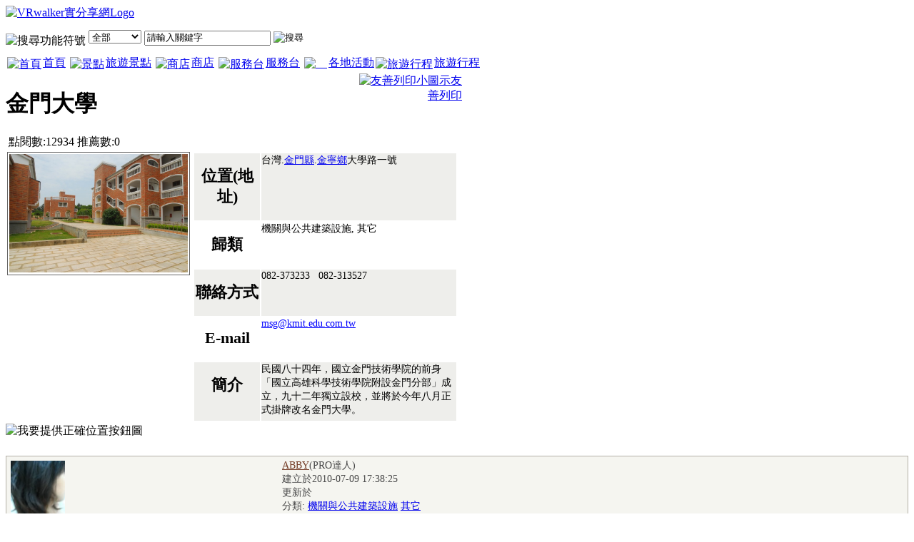

--- FILE ---
content_type: text/html
request_url: https://www.vrwalker.net/tw/scenery_view.php?tbname=scenerys&serno=720
body_size: 50491
content:
<!DOCTYPE html PUBLIC "-//W3C//DTD XHTML 1.0 Transitional//EN" "http://www.w3.org/TR/xhtml1/DTD/xhtml1-transitional.dtd">
<html xmlns="http://www.w3.org/1999/xhtml" lang="zh-TW" xml:lang="zh-TW" xmlns:og="http://opengraphprotocol.org/schema/"  xmlns:fb="http://ogp.me/ns/fb#" xmlns:dc="http://purl.org/dc/elements/1.1/" >
<head>
<meta http-equiv="Content-Type" content="text/html; charset=utf-8"/>
<meta http-equiv="Content-Language" content="zh-tw"/>
<title>金門大學-金門縣金寧鄉-旅遊景點-(VR 實景旅遊網) </title>
<meta name="Title" content="金門大學-金門縣金寧鄉-旅遊景點-(VR 實景旅遊網) " />
<link rel="image_src" type="image/jpeg" href="https://www.vrwalker.net/public/sceneryfiles/720/720_7075_1278668393_main.jpg" />
<meta name="copyright" content="VR實景旅遊網" />
<script type="text/javascript" src="https://apis.google.com/js/plusone.js">
  {lang: 'zh-TW'}
</script>
<meta name="description" content="民國八十四年，國立金門技術學院的前身「國立高雄科學技術學院附設金門分部」成立，九十二年獨立設校，並將於今年八月正式掛牌改名金門大學。
" />
<meta property="og:description" content="民國八十四年，國立金門技術學院的前身「國立高雄科學技術學院附設金門分部」成立，九十二年獨立設校，並將於今年八月正式掛牌改名金門大學。
" />
<meta name="DC.Description" content="民國八十四年，國立金門技術學院的前身「國立高雄科學技術學院附設金門分部」成立，九十二年獨立設校，並將於今年八月正式掛牌改名金門大學。
" />
<meta name="keywords" content="國立金門技術學院、金技、金門大學, " />
<meta property="og:title" content="金門大學-金門縣金寧鄉-旅遊景點-(VR 實景旅遊網) " />



<meta property="og:url" content="http://www.vrwalker.net/tw/scenery_view.php?tbname=scenerys&serno=720" />



<meta property="og:image" content="https://www.vrwalker.net/public/sceneryfiles/720/720_7075_1278668393_main.jpg" />











<meta name="DC.Type" content="text/html" />



<meta name="DC.Format" content="text" />



<meta name="DC.Title" content="金門大學-金門縣金寧鄉-旅遊景點-(VR 實景旅遊網) " />



<meta name="DC.Subject" content="金門大學-金門縣金寧鄉-旅遊景點-(VR 實景旅遊網) " />



<meta name="DC.Source" content="VR 實景旅遊網" />



<meta name="DC.Publisher" content="VR 實景旅遊網" />



<meta name="DC.Rights" content="VR 實景旅遊網" />



<meta name="DC.Creator" content="VR 實景旅遊網" />



<meta name="DC.Contributor" content="VR 實景旅遊網" />







<meta property="fb:app_id" content="175035605887288" />



<meta property="fb:admins" content="100000621608990" />



<link type="text/css" href="/themes/tw/base.css" rel="stylesheet" media="all" />



<link type="text/css" href="/themes/tw/site.css" rel="stylesheet" media="all" />



<link type="text/css" href="/themes/tw/scenery.css" rel="stylesheet" media="all" />




<script type="text/javascript" src="https://www.vrwalker.net/yui/build/yahoo/yahoo-min.js"></script>

<script type="text/javascript" src="https://www.vrwalker.net/yui/build/event/event-min.js"></script>

<script type="text/javascript" src="https://www.vrwalker.net/yui/build/connection/connection-min.js"></script>

<meta name="google-translate-customization" content="f6c572a95f7f2611-cda53e4ee2f64666-g79215e324cffb260-14"></meta>
        








<script type="text/javascript" src="/sysfiles/highslide/highslide-with-gallery.js"></script>
<link rel="stylesheet" type="text/css" href="/sysfiles/highslide/highslide.css" />
<script type="text/javascript"> 
	hs.graphicsDir = '/sysfiles/highslide/graphics/';
	hs.wrapperClassName = 'wide-border';
</script>







<script type="text/javascript" src="/sysfiles/highslide/highslide-with-html.js"></script>



<script type="text/javascript" src="http://ajax.googleapis.com/ajax/libs/swfobject/2.1/swfobject.js"></script>



<script type="text/javascript">



hs.graphicsDir = '/sysfiles/highslide/graphics/';



hs.wrapperClassName = 'draggable-header no-footer';



hs.allowSizeReduction = false;



hs.preserveContent = false;



</script>



</head>



<body class="yui-skin-sam">



<!--頁面主要區塊,寬and置中 Begin-->



<div id="ContentMain" itemscope itemtype="http://www.schema.org/TouristAttraction">







<meta itemprop="url" content="http://www.vrwalker.net/tw/scenery_view.php?tbname=scenerys&serno=720" />







  <!-- Google分析 Begin-->

<script type="text/javascript">



  var _gaq = _gaq || [];

  _gaq.push(['_setAccount', 'UA-8416851-1']);

  _gaq.push(['_trackPageview']);



  (function() {

    var ga = document.createElement('script'); ga.type = 'text/javascript'; ga.async = true;

    ga.src = ('https:' == document.location.protocol ? 'https://ssl' : 'http://www') + '.google-analytics.com/ga.js';

    var s = document.getElementsByTagName('script')[0]; s.parentNode.insertBefore(ga, s);

  })();



</script>

<!-- Google分析 End-->

<!--頁面header Begin-->



 <!--
 <div style="position:absolute;top:25px; "><a target="_blank" href="http://www.wumilehappyrun.vrworld.com.tw/2016/"><img src="http://www.vrwalker.net/tw/images/2016run.jpg" width="970" border="0" usemap="#Map" /></a>
 </div>
-->

<div id="PageHeader" >

 


  <div id="top_logo" style="position:absolute; top:0px;position:relative; z-index:1;"><a href="/tw/"><img src="/themes/tw/images/logo_top.png" alt="VRwalker實分享網Logo" border="0" height="40"/></a></div>

  <div id="toprightmenu" style="position:relative; z-index:1;">

        <div>

        <div id="google_translate_element"></div><script type="text/javascript">

function googleTranslateElementInit() {

  new google.translate.TranslateElement({pageLanguage: 'zh-TW', layout: google.translate.TranslateElement.InlineLayout.SIMPLE, multilanguagePage: true}, 'google_translate_element');

}

</script><script type="text/javascript" src="//translate.google.com/translate_a/element.js?cb=googleTranslateElementInit"></script>

        

       

        

         

      </div>

<div style="margin: 10px 0px 0px 0px;position:relative; z-index:1;">
      	<form id="fmsearch" name="fmsearch" method="post" action="/tw/search_list.php" onsubmit="sendsearchForm(this);return(false);">

			<img src="/themes/tw/images/top_search_logo.gif" alt="搜尋功能符號" width="29" height="24" align="middle" />

			<select name="mtb" id="mtb">

			  <option value="all">全部</option>

			  <option value="vrs">旅遊行程</option>

			  <option value="scenerys">景點</option>

			  <option value="stores">商店</option>

		  </select>

			<input name="mkeyword" type="text" id="mkeyword" value="請輸入關鍵字" size="20" onfocus="setKeySeach(this);" />

   	      <input type="image" src="/themes/tw/images/top_search_btn.gif" name="search" id="search" title="搜尋" style="margin-top: 5px;" />

   	    <!--  <a href="/tw/share.php"><img src="/themes/tw/images/top_search_share.gif" alt="我要分享" width="87" height="21" border="0" style="margin: 0px 0px 0px 20px;" /></a>-->

      	</form>      

      </div>

  </div>

<div id="PageTopMenu" style="position:relative; z-index:100; margin-top:10px;">

<a href="/tw/" title="首頁" class="topmenu_link_hd fl_l"><img src="/themes/tw/images/topmenu_link_logo_01.png" alt="首頁" hspace="2" vspace="2" border="0" align="top" />首頁</a>

<a href="/tw/scenery_map99.php?tbname=scenerys" title="景點" class="topmenu_link_g fl_l " style="background:url(/themes/tw/images/topmenu_link_g_on.png) top left no-repeat;"><img src="/themes/tw/images/topmenu_link_logo_03.png" alt="景點" hspace="2" vspace="2" border="0" align="top" />旅遊景點</a>

<a href="/tw/scenery_map99.php?tbname=stores" title="商店" class="topmenu_link_g fl_l"  ><img src="/themes/tw/images/topmenu_link_logo_04.png" alt="商店" hspace="2" vspace="2" border="0" align="top" />商店</a>

<a href="/tw/service.php?lmenuid=7&amp;tt=01" title="服務台" class="topmenu_link_g fl_l"><img src="/themes/tw/images/topmenu_link_logo_05.png" alt="服務台" hspace="2" vspace="2" border="0" align="top" />服務台</a>

<a href="/tw/acts_more.php" title="　" class="topmenu_link_g fl_l" target="_self"><img src="/themes/tw/images/topmenu_link_logo_02.png" alt="　" hspace="2" vspace="2" border="0" align="top" />各地活動</a><a href="/tw/scenery_map99.php?tbname=vrs" title="旅遊行程" class="topmenu_link_ft fl_l"  ><img src="/themes/tw/images/topmenu_link_logo_06.png" alt="旅遊行程" hspace="2" vspace="2" border="0" align="top" />旅遊行程</a></div>

</div>

<!--頁面header End-->


  	<div class="pagebody">
    <!--頁面左上方區塊 Begin-->
    <div class="pageleft">        
	      			<div>
		<table width="639" border="0" cellpadding="0" cellspacing="0">
		<tr>
			<td width="75%" align="left" valign="bottom" ><h1><span class="sce_tit" property="dc:title" itemprop="name">金門大學</span></h1><span class="sce_tit_txt">&nbsp;點閱數:12934&nbsp;推薦數:0</span></td>
			<td width="25%" align="right" valign="top" class="sce_tit_txt"><a href="javascript:window.print();"><img src="/themes/tw/images/ico_print.png" border="0" alt="友善列印小圖示" />友善列印</a>
			</td>
		</tr>
		</table>
	</div>  
	<div style="width:635px;">
		<table width="100%" border="0" cellpadding="2" cellspacing="0">
		<tr>
			<td width="254" align="left" valign="top" >
			<table width="100%" border="0" cellspacing="0" cellpadding="0" style="border: #666 1px solid; background:#fff;">
			<tr>
				<th scope="col">
                <img itemprop="image" src="http://www.vrwalker.net/public/sceneryfiles/720/720_7075_1278668393.jpg" alt="金門大學主照片" width="250" hspace="2" vspace="2" border="0" align="top" onerror="err_image(this, 'images/nopicture.gif');" /></th>
			</tr>
			</table>
		</td>
                		<td width="381" align="left" valign="top">
						<table width="100%" border="0" cellspacing="2" cellpadding="0" style="font-size: .9em;">
							<tr bgcolor="#eeeeeb">
				<td width="92" height="20" align="center" valign="middle" class="righthot"><h2>位置(地址)</h2></td>
				<td width="273" height="20" align="left" valign="top" itemprop="address">
			
				台灣.<a href="scenery_map99.php?tbname=scenerys&amp;msc_search=&amp;mcountryid=1&amp;mcityid=24&amp;mdtownid=&amp;mpmlist=" title="金門縣">金門縣</a>.<a href="scenery_map99.php?tbname=scenerys&amp;msc_search=&amp;mcountryid=1&amp;mcityid=24&amp;mdtownid=892&amp;mpmlist=" title="金寧鄉">金寧鄉</a>大學路一號</td>
	
            </tr>			<tr bgcolor="#FFFFFF">
				<td width="92" height="20" align="center" valign="middle" class="righthot"><h2>歸類</h2></td>
				<td height="20" align="left" valign="top">機關與公共建築設施, 其它</td>
			</tr>
											<tr bgcolor="#eeeeeb">
				<td width="92" height="20" align="center" valign="middle" class="righthot"><h2>聯絡方式</h2></td>
				<td height="20" align="left" valign="top"><span itemprop="telephone">082-373233</span>&nbsp;&nbsp; 082-313527</td>
			</tr>								<tr bgcolor="#FFFFFF">
				<td width="92" height="20" align="center" valign="middle" class="righthot"><h2>E-mail</h2></td>
				<td height="20" align="left" valign="top"><a href='mailto:msg@kmit.edu.com.tw' target='_blank' title='寄信給金門大學.'><font color="#0000FF">msg@kmit.edu.com.tw</font></a></td>
			</tr>								<tr bgcolor="#eeeeeb">
				<td width="92" align="center" valign="middle" class="righthot"><h2>簡介</h2><br /></td>
				<td align="left" valign="top">民國八十四年，國立金門技術學院的前身「國立高雄科學技術學院附設金門分部」成立，九十二年獨立設校，並將於今年八月正式掛牌改名金門大學。
</td>
			</tr>			</table>          
		</td>
		</tr>
		</table>
	</div>
	<img src="../themes/tw/images/btn_recom.png" alt="我要提供正確位置按鈕圖" width="201" height="29" border="0" onclick="MM_openBrWindow('chk_address.php?subject=%E9%87%91%E9%96%80%E5%A4%A7%E5%AD%B8&amp;urlstr=%2Ftw%2Fscenery_view.php%3Ftbname%3Dscenerys%26serno%3D720&amp;tbname=scenerys&amp;serno=720','','width=520,height=600')"/>        		</div>
	<!--頁面左上方區塊 End-->
	<!--頁面右上方區塊 Begin-->
	<div class="pageright">
		<table width="100%" border="0" cellspacing="0" cellpadding="0">
		<tr>
			<td height="24" align="right" scope="col">          </td>
		</tr>
		</table>
		<!--作者資料-->
			<div style="border: #b4b0a7 1px solid;background: #f5f5f0;height:auto; font-size: .9em; color:#494949;">
	<table width="100%" border="0" cellpadding="3" cellspacing="0">
		<tr>
			<td width="86" height="70" align="left" valign="top"> <a href="mem_index.php?p=1715"><img src="../public/members/1715_s.jpg" alt="ABBY照片" name="img1" width="76" hspace="3" vspace="3" border="0" align="top" id="img1" /> </a></td>
			<td width="205" align="left" valign="top"><a href="mem_index.php?p=1715"><font color="#733b25"  property="dc:contributor">ABBY</font></a><span class="mem_nickname">(PRO達人</span>)<br />
            建立於2010-07-09 17:38:25<br />
			更新於<br />
            
            
            分類:
            
            <a href='scenery_map99.php?tbname=scenerys&amp;msc_search=&amp;mcountryid=&amp;mcityid=&amp;mdtownid=&amp;mpmlist=23' title='機關與公共建築設施'>機關與公共建築設施</a> <a href='scenery_map99.php?tbname=scenerys&amp;msc_search=&amp;mcountryid=&amp;mcityid=&amp;mdtownid=&amp;mpmlist=24' title='其它'>其它</a> <br/>
        
            
            
            
            
            
			                    <br /></td>
		</tr>
		<tr>
			<td colspan="2">
			<div>標籤:國立金門技術學院、金技、金門大學			</div>
			<div><b><font color="#0066CC">分享本頁連結(點選下面方框後複製連結Url)</font></b><br />
            網址: <input name="myurl" type="text" id="myurl" value="https://www.vrwalker.net/tw/scenery_view.php?tbname=scenerys&amp;serno=720" style="width: 250px" onfocus="this.select();" onclick="this.select();" /></div>
			<div><b><font color="#0066CC">崁入本頁到您的部落格、網頁或論壇<br />(點選下面方框後按滑鼠右鍵複製html碼)</font></b><br />
            嵌入: <input name="myurlin" type="text" id="myurlin" value="&lt;iframe width=&quot;640&quot; height=&quot;800&quot; allowtransparency=&quot;true&quot; frameborder=&quot;0&quot; scrolling=&quot;auto&quot; src=&quot;https://www.vrwalker.net/tw/print.php?tbname=scenerys&amp;serno=720&quot;&gt;&lt;/iframe&gt;" style="width:250px;" onclick="this.select();" /></div>
				                <br/>
			    <div id="push"> 

<g:plusone size="tall"></g:plusone>　

<script type="text/javascript">
  window.___gcfg = {lang: 'zh-TW'};
  (function() {
    var po = document.createElement('script'); po.type = 'text/javascript'; po.async = true;
    po.src = 'https://apis.google.com/js/plusone.js';
    var s = document.getElementsByTagName('script')[0]; s.parentNode.insertBefore(po, s);
  })();
</script>
<script type="text/javascript">
document.write('<fb:like layout="box_count" show_faces="false" width="30" height="35px"></fb:like>')
</script>
    <a href="javascript: void(window.open('http://www.plurk.com/?qualifier=shares&amp;status=' .concat(encodeURIComponent(location.href)) .concat(' ') .concat('&#40;') .concat(encodeURIComponent(document.title)) .concat('&#41;')));"><img  src="../../tw/images/plurkicon.png" height="21" alt="[推到Plurk噗浪]" title="[推到Plurk噗浪]" border="0"/></a> 
             <script type="text/javascript" src="http://connect.facebook.net/zh_TW/all.js#xfbml=1"></script>
  <br/>
          <img src="images/share_01.png" alt="點上面下+1讚分享" />
   <br/>   <br/>
    </div> 
     
		  </td>
			</tr>
					</table>
	</div>
      <!--end 作者資料-->
    </div>
    <!--頁面右上方區塊 End-->
    </div>


  


	<!--頁面左下方區塊 Begin-->



	<div id="PageBody">



		


		<div id="PageLeft">



			<table width="100%" border="0" cellpadding="3" cellspacing="2" style="border: #b4b0a7 1px solid;background: #f5f5f0; margin-top: 7px;">
  <tr>
    <td width="100%" valign="top">
	          <div style="width:200px; margin:2px 0px 2px 0px; float:right;">
        <!-- 圖片列表 Begin-->
          <table width="100%" border="0" cellpadding="2" cellspacing="2">
                <tr>
                  <td align="right" valign="top" class="style4"></td>
            </tr>
          </table>
                    <div class="ThumbBox" align="center">
          <a href="http://www.vrwalker.net/public/sceneryfiles/720/720_7078_1278668438.jpg" target="_blank" onclick="return hs.expand(this)" onkeypress="return hs.expand(this)" title="金門大學-金門大學照片"><img src="http://www.vrwalker.net/public/sceneryfiles/720/720_7078_1278668438_s.jpg" alt="金門大學-金門大學照片" border="0" class="vLimitImgHeight" onerror="err_image(this, 'images/nopicture_small.gif');" /></a>
              金門大學照片</div>
                    <div class="ThumbBox" align="center">
          <a href="http://www.vrwalker.net/public/sceneryfiles/720/720_7077_1278668433.jpg" target="_blank" onclick="return hs.expand(this)" onkeypress="return hs.expand(this)" title="金門大學-金門大學照片"><img src="http://www.vrwalker.net/public/sceneryfiles/720/720_7077_1278668433_s.jpg" alt="金門大學-金門大學照片" border="0" class="vLimitImgHeight" onerror="err_image(this, 'images/nopicture_small.gif');" /></a>
              金門大學照片</div>
                    <div class="ThumbBox" align="center">
          <a href="http://www.vrwalker.net/public/sceneryfiles/720/720_7076_1278668427.jpg" target="_blank" onclick="return hs.expand(this)" onkeypress="return hs.expand(this)" title="金門大學-金門大學照片"><img src="http://www.vrwalker.net/public/sceneryfiles/720/720_7076_1278668427_s.jpg" alt="金門大學-金門大學照片" border="0" class="vLimitImgHeight" onerror="err_image(this, 'images/nopicture_small.gif');" /></a>
              金門大學照片</div>
                    <div class="ThumbBox" align="center">
          <a href="http://www.vrwalker.net/public/sceneryfiles/720/720_7075_1278668393.jpg" target="_blank" onclick="return hs.expand(this)" onkeypress="return hs.expand(this)" title="金門大學-金門大學照片"><img src="http://www.vrwalker.net/public/sceneryfiles/720/720_7075_1278668393_s.jpg" alt="金門大學-金門大學照片" border="0" class="vLimitImgHeight" onerror="err_image(this, 'images/nopicture_small.gif');" /></a>
              金門大學照片</div>
                    <div class="ThumbBox" align="center">
          <a href="http://www.vrwalker.net/public/sceneryfiles/720/720_7079_1278668444.jpg" target="_blank" onclick="return hs.expand(this)" onkeypress="return hs.expand(this)" title="金門大學-金門大學照片"><img src="http://www.vrwalker.net/public/sceneryfiles/720/720_7079_1278668444_s.jpg" alt="金門大學-金門大學照片" border="0" class="vLimitImgHeight" onerror="err_image(this, 'images/nopicture_small.gif');" /></a>
              金門大學照片</div>
                    <div class="ThumbBox" align="center">
          <a href="http://www.vrwalker.net/public/sceneryfiles/720/720_7080_1278668450.jpg" target="_blank" onclick="return hs.expand(this)" onkeypress="return hs.expand(this)" title="金門大學-金門大學照片"><img src="http://www.vrwalker.net/public/sceneryfiles/720/720_7080_1278668450_s.jpg" alt="金門大學-金門大學照片" border="0" class="vLimitImgHeight" onerror="err_image(this, 'images/nopicture_small.gif');" /></a>
              金門大學照片</div>
                    <div class="ThumbBox" align="center">
          <a href="http://www.vrwalker.net/public/sceneryfiles/720/720_7081_1278668455.jpg" target="_blank" onclick="return hs.expand(this)" onkeypress="return hs.expand(this)" title="金門大學-金門大學照片"><img src="http://www.vrwalker.net/public/sceneryfiles/720/720_7081_1278668455_s.jpg" alt="金門大學-金門大學照片" border="0" class="vLimitImgHeight" onerror="err_image(this, 'images/nopicture_small.gif');" /></a>
              金門大學照片</div>
                    <div class="ThumbBox" align="center">
          <a href="http://www.vrwalker.net/public/sceneryfiles/720/720_7082_1278668459.jpg" target="_blank" onclick="return hs.expand(this)" onkeypress="return hs.expand(this)" title="金門大學-金門大學照片"><img src="http://www.vrwalker.net/public/sceneryfiles/720/720_7082_1278668459_s.jpg" alt="金門大學-金門大學照片" border="0" class="vLimitImgHeight" onerror="err_image(this, 'images/nopicture_small.gif');" /></a>
              金門大學照片</div>
                    <div class="ThumbBox" align="center">
          <a href="http://www.vrwalker.net/public/sceneryfiles/720/720_7083_1278668464.jpg" target="_blank" onclick="return hs.expand(this)" onkeypress="return hs.expand(this)" title="金門大學-金門大學照片"><img src="http://www.vrwalker.net/public/sceneryfiles/720/720_7083_1278668464_s.jpg" alt="金門大學-金門大學照片" border="0" class="vLimitImgHeight" onerror="err_image(this, 'images/nopicture_small.gif');" /></a>
              金門大學照片</div>
                    <div class="ThumbBox" align="center">
          <a href="http://www.vrwalker.net/public/sceneryfiles/720/720_7084_1278668469.jpg" target="_blank" onclick="return hs.expand(this)" onkeypress="return hs.expand(this)" title="金門大學-金門大學照片"><img src="http://www.vrwalker.net/public/sceneryfiles/720/720_7084_1278668469_s.jpg" alt="金門大學-金門大學照片" border="0" class="vLimitImgHeight" onerror="err_image(this, 'images/nopicture_small.gif');" /></a>
              金門大學照片</div>
                  </div>
        <!-- end ImgListArea-->
            <div>
    <div style="font-size:14px; font-weight:800; color:#004080"><img src="../themes/tw/images/ico_dotp.png" width="11" height="11" hspace="3" alt="內容介紹標頭符號" /><h2 style="font-size:14px; margin:0;  display:inline;">內容介紹</h2></div>
        <div id="ScentryContent" style="margin:5px 2px 5px 10px;" itemprop="description" property="dc:description"><p><span><span style="font-size: medium;">國八十四年，國立金門技術學院的前身「國立高雄科學技術學院附設金門分部」成立，九十二年獨立設校，並將於今年八月正式掛牌改名金門大學。<br />金門大學以真知、力行、兼善天下為校訓，打造一座小而美、小而精的學術殿堂，不斷自我要求，期許成長、追求進步。<br />校區四周交通便利、生活機能充足。<br />校舍為閩式建築與綠意盎然的草皮及湖畔、涼亭、小橋等造景，使校園景致古色古香，宛如風景區一般花木扶疏、風景怡人。<br />另外金門大學每年都會舉辦520貢糖節的活動，以在地名產所規劃的一連串趣味活動，並藉以貢糖的形象來表達濃稠的情意。<br /><br /><br /><strong><span style="color: #800000;">｛公共設施｝</span></strong> 網球場、綜合教學大樓、圖書資訊大樓</span></span></p></div>
        <div style="margin:0px 2px 5px 5px;font-size:14px; font-weight:800; color:#3333CC">
          <div align="right">[<a href="/tw/">回首頁</a>]　[<a href="/tw/scenery_map99.php?tbname=scenerys">查看其他景點</a>]　<a href="javascript:window.print();"><img src="/themes/tw/images/ico_print.png" border="0" alt="友善列印小圖示" />友善列印</a></div>
        </div>
              <div style="margin:0px 2px 5px 5px;font-size:14px; font-weight:800; color:#004080"><img src="../themes/tw/images/ico_dotp.png" width="11" height="11" alt="交通資訊標頭符號" />交通資訊</div>
      <div style="margin:5px 2px 5px 5px;">從金城車站搭乘9路公車到金門技術學院</div>
                <table width="100%" border="1" align="left" cellpadding="0" cellspacing="0" style="margin: 3px; border: #7b7979 1px solid; border-collapse:collapse;">
          <tr>
            <td align="center" bgcolor="#7b7979" style="background: #7b7979; color: #fff; font-size: .8em;">緯度:24.45672050 &nbsp;&nbsp;&nbsp; 經度:118.33450610</td>
          </tr>
          <tr>
            <td>              <input id="MapShowInfo_1" name="MapShowInfo_1" type="hidden" value="N" />
              <input id="MapX_1" name="MapX_1" type="hidden" value="24.45672050" />
              <input id="MapY_1" name="MapY_1" type="hidden" value="118.33450610" />
              <input id="MapZoom_1" name="MapZoom_1" type="hidden" value="15" alt="地圖標放大倍數" />
              <input id="MapTitle_1" name="MapTitle_1" type="hidden" value="" alt="地標標題" />
              <input id="MapOpenTime_1" name="MapOpenTime_1" type="hidden" value="" alt="地標開放或營業時間" />
              <input id="MapAddress_1" name="MapAddress_1" type="hidden" value="" alt="地標地址" />
              <input id="MapTel_1" name="MapTel_1" type="hidden" value="" alt="地標地址" />
              <input id="MapFax_1" name="MapFax_1" type="hidden" value="" alt="地標傳真" />
                           <div id="WebMap"  style="width:100%; height:280px; border:none;"></div>
                            <a href="http://maps.google.com.tw/maps?f=q&amp;source=s_q&amp;hl=zh-tw&amp;geocode=&amp;q=24.45672050,118.33450610&amp;sspn=8.427515,9.492188&amp;brcurrent=3,0x346e75febe7ade23:0x7311c1d91cff6d5d,0,0x346dd8a633589bdf:0x21b05a854570e966&amp;ie=UTF8&amp;z=17" target="_blank">在新視窗開啟較大地圖</a></td>
          </tr>
        </table>
          </div>
    </td>
  </tr>
  <tr>
      <td colspan="2" valign="top">&nbsp;</td>
  </tr>
 </table>
            <br />



           



          <font color="#496193">透過您的臉書(Facebook)帳號即可留言與參與討論</font><br />



<div id="fb-root"></div><script type="text/javascript" src="http://connect.facebook.net/zh_TW/all.js#appId=175035605887288&amp;xfbml=1"></script><fb:comments href="https://www.vrwalker.net/tw/scenery_view.php?tbname=scenerys&amp;serno=720" num_posts="15" width="640"></fb:comments>



		



			


						          
			                              



			<br />



			<div></div>



		</div>



		<!--頁面左下方區塊 End-->



		<!--頁面右下方區塊 Begin-->



		<div id="PageRight">



			<!--附近的景點-->



			


				<div class="infobox_s">



				<div class="hd"><span class="tit"><img src="/themes/tw/images/ico_arro.png" alt="" hspace="2" />附近的旅遊景點</span>				</div>



				<div id="share_mr3" class="bd">



					<table width="100%" border="0" cellspacing="0" cellpadding="0">
  <tr>
    <td>      <div class="ThumbBox" align="center"> <a href="scenery_view.php?tbname=scenerys&amp;serno=698" title="四維坑道"><img src="http://www.vrwalker.net/public/sceneryfiles/698/698_6814_1278493942_main.jpg" alt="四維坑道" border="0" class="vLimitImgHeight" onerror="err_image(this, 'images/nopicture_small.gif');" /></a><br />
        四維坑道 </div>
            <div class="ThumbBox" align="center"> <a href="scenery_view.php?tbname=scenerys&amp;serno=772" title="李將軍廟 "><img src="http://www.vrwalker.net/public/sceneryfiles/772/772_7732_1279673821_main.jpg" alt="李將軍廟 " border="0" class="vLimitImgHeight" onerror="err_image(this, 'images/nopicture_small.gif');" /></a><br />
        李將軍廟  </div>
            <div class="ThumbBox" align="center"> <a href="scenery_view.php?tbname=scenerys&amp;serno=748" title="烈女廟"><img src="http://www.vrwalker.net/public/sceneryfiles/748/748_7330_1279014824_main.jpg" alt="烈女廟" border="0" class="vLimitImgHeight" onerror="err_image(this, 'images/nopicture_small.gif');" /></a><br />
        烈女廟 </div>
            <div class="ThumbBox" align="center"> <a href="scenery_view.php?tbname=scenerys&amp;serno=741" title="貓公石濱海遊憩區"><img src="http://www.vrwalker.net/public/sceneryfiles/741/741_7270_1279010421_main.jpg" alt="貓公石濱海遊憩區" border="0" class="vLimitImgHeight" onerror="err_image(this, 'images/nopicture_small.gif');" /></a><br />
        貓公石濱海.. </div>
            <div class="ThumbBox" align="center"> <a href="scenery_view.php?tbname=scenerys&amp;serno=716" title="陵水湖(小西湖)"><img src="http://www.vrwalker.net/public/sceneryfiles/716/716_7011_1278666039_main.jpg" alt="陵水湖(小西湖)" border="0" class="vLimitImgHeight" onerror="err_image(this, 'images/nopicture_small.gif');" /></a><br />
        陵水湖(小.. </div>
            <div class="ThumbBox" align="center"> <a href="scenery_view.php?tbname=scenerys&amp;serno=712" title="湖井頭戰史館"><img src="http://www.vrwalker.net/public/sceneryfiles/712/712_6968_1278582561_main.jpg" alt="湖井頭戰史館" border="0" class="vLimitImgHeight" onerror="err_image(this, 'images/nopicture_small.gif');" /></a><br />
        湖井頭戰史.. </div>
            <div class="ThumbBox" align="center"> <a href="scenery_view.php?tbname=scenerys&amp;serno=689" title="八達樓子"><img src="http://www.vrwalker.net/public/sceneryfiles/689/689_6708_1278481469_main.jpg" alt="八達樓子" border="0" class="vLimitImgHeight" onerror="err_image(this, 'images/nopicture_small.gif');" /></a><br />
        八達樓子 </div>
            <div class="ThumbBox" align="center"> <a href="scenery_view.php?tbname=scenerys&amp;serno=863" title="古崗湖"><img src="http://www.vrwalker.net/public/sceneryfiles/863/863_9183_1282128261_main.jpg" alt="古崗湖" border="0" class="vLimitImgHeight" onerror="err_image(this, 'images/nopicture_small.gif');" /></a><br />
        古崗湖 </div>
            <div class="ThumbBox" align="center"> <a href="scenery_view.php?tbname=scenerys&amp;serno=864" title="水頭碼頭"><img src="http://www.vrwalker.net/public/sceneryfiles/864/864_9196_1282128368_main.jpg" alt="水頭碼頭" border="0" class="vLimitImgHeight" onerror="err_image(this, 'images/nopicture_small.gif');" /></a><br />
        水頭碼頭 </div>
      </td>
  </tr>
  <tr>
    <td align="right">  	<a href="javascript:ax_url.geturl('sce_share_mr1.php?page=1&amp;mrarea=share_mr3&amp;otb=scenerys&amp;tbname=scenerys&amp;cserno=720&amp;p=1715', 'share_mr3');"><img src="/themes/tw/images/ico_arr_pre.png" alt="第1頁" hspace="5" border="0" /></a>
  <font color='#ff1010'>1</font>．	<a href="javascript:ax_url.geturl('sce_share_mr1.php?page=2&amp;mrarea=share_mr3&amp;otb=scenerys&amp;tbname=scenerys&amp;cserno=720&amp;p=1715', 'share_mr3');"> 2</a>．	<a href="javascript:ax_url.geturl('sce_share_mr1.php?page=3&amp;mrarea=share_mr3&amp;otb=scenerys&amp;tbname=scenerys&amp;cserno=720&amp;p=1715', 'share_mr3');"> 3</a>．	<a href="javascript:ax_url.geturl('sce_share_mr1.php?page=4&amp;mrarea=share_mr3&amp;otb=scenerys&amp;tbname=scenerys&amp;cserno=720&amp;p=1715', 'share_mr3');"> 4</a>．	<a href="javascript:ax_url.geturl('sce_share_mr1.php?page=5&amp;mrarea=share_mr3&amp;otb=scenerys&amp;tbname=scenerys&amp;cserno=720&amp;p=1715', 'share_mr3');"> 5</a>．    <a href="javascript:ax_url.geturl('sce_share_mr1.php?page=5&amp;mrarea=share_mr3&amp;otb=scenerys&amp;tbname=scenerys&amp;cserno=720&amp;p=1715', 'share_mr3');"><img src="/themes/tw/images/ico_arr_next.png" alt="第5頁" border="0" /></a>
</td>
  </tr>
</table>



				</div>      



				</div> 	



			 



			<!-- end 附近的-->

    <script async src="//pagead2.googlesyndication.com/pagead/js/adsbygoogle.js"></script>

<!-- 主題頁右側小橫幅廣告 -->

<ins class="adsbygoogle"

     style="display:inline-block;width:250px;height:60px"

     data-ad-client="ca-pub-7416530297530265"

     data-ad-slot="5067726847"></ins>

       

        <hr />
<div style="font-size:medium; text-align:left; padding-left:30px; position:relative">
        <h4 class="style2">其它您可能感興趣的主題</h4>
     <style type="text/css">

#itourpush img{ width:100%; margin:3px 0;}
</style>
<div id="itourpush">

        </div>
    <ul style="left:20px; list-style-position:inside; ">
      <li><a href="http://www.vrwalker.net/tw/topicpage/topic_taiwan_monuments_1.php" title="在目前視窗連結國家一級古蹟介紹頁面.">國家一級古績</a></li>
      <li><a href="http://www.vrwalker.net/tw/topicpage/topic_taiwan_monuments_2.php" title="在目前視窗連結國家二級古蹟介紹頁面.">國家二級古績</a></li>
      <li><a href="http://www.vrwalker.net/tw/topicpage/topic_taiwan_monuments_3.php" title="在目前視窗連結國家三級古蹟介紹頁面.">國家三級古績</a></li>
      <li><a href="http://www.vrwalker.net/tw/topicpage/topic_taiwan_template_tn5.php" title="在目前視窗連結南瀛五大香(西南五大香科)介紹頁面.">南瀛五大香(西南五大香科)</a></li>
      <li><a href="http://www.vrwalker.net/tw/topicpage/topic_taiwan_top_scenery8.php" title="在目前視窗連結台灣八景十二勝介紹頁面.">台灣八景十二勝</a></li>
      <li><a href="http://www.vrwalker.net/tw/topicpage/topic_taiwan_template_confucius.php" title="在目前視窗連結全國孔廟(孔子廟)一覽表介紹頁面.">全國孔廟(孔子廟)一覽表</a></li>
      <br />
      <br />
      <li><a href="http://www.vrwalker.net/tw/topicpage/topic_taiwan_weddingscenery.php" title="在目前視窗連結全台婚紗拍攝景點特蒐介紹頁面.">全台婚紗拍攝景點特蒐</a></li>
      <li><a href="http://www.vrwalker.net/tw/topicpage/topic_taiwan_nightmarket_1.php" title="在目前視窗連結雲嘉南地區夜市一覽表介紹頁面.">雲嘉南地區夜市一覽表</a></li>
      <li><a href="http://www.vrwalker.net/tw/topicpage/topic_taiwan_tn_top_sce.php">南瀛(台南縣)八景十勝</a></li>
      <li><a href="http://www.vrwalker.net/tw/topicpage/topic_taiwan_oldstreet.php" title="在目前視窗連結老街整理列表(全國老街, 全台老街)一覽表介紹頁面.">全台老街一覽表</a></li>
      <li><a href="http://www.vrwalker.net/tw/topicpage/topic_taiwan_fireflys_3.php" title="在目前視窗連結全國賞螢地點介紹頁面.">全國賞螢地點</a></li>
      <li><a href="http://www.vrwalker.net/tw/topicpage/topic_taiwan_cassia_fistula_1.php" title="在目前視窗連結全國阿勃勒賞花地點介紹頁面.">全國阿勃勒賞花地點</a></li>
      <li><a href="http://www.vrwalker.net/tw/topicpage/topic_taiwan_beautiful_attractions_1.php" title="在目前視窗連結台灣八景十二勝介紹頁面.">台灣最美最浪漫景點</a></li>
      <br />
      <li><a href="/" title="回到實景旅遊網首頁."><strong>回到實景旅遊網首頁</strong></a></li>
    </ul>



</div>




			<!--附近的商店-->



			


				<div class="infobox_s">



				<div class="hd"><span class="tit"><img src="/themes/tw/images/ico_arro.png" alt="" hspace="2" />附近的特色商店</span>				</div>



				<div id="share_mr4" class="bd">



				<table width="100%" border="0" cellspacing="0" cellpadding="0">
  <tr>
    <td>      <div class="ThumbBox" align="center"> <a href="scenery_view.php?tbname=stores&amp;serno=603" title="紅高粱竹葉貢糖"><img src="http://www.vrwalker.net/public/storefiles/603/603_4979_1340074842_main.jpg" alt="紅高粱竹葉貢糖" border="0" class="vLimitImgHeight" onerror="err_image(this, 'images/nopicture_small.gif');" /></a><br />
        紅高粱竹葉.. </div>
            <div class="ThumbBox" align="center"> <a href="scenery_view.php?tbname=stores&amp;serno=601" title="金門高梁文化實業社"><img src="http://www.vrwalker.net/public/storefiles/601/601_4956_1339991819_main.jpg" alt="金門高梁文化實業社" border="0" class="vLimitImgHeight" onerror="err_image(this, 'images/nopicture_small.gif');" /></a><br />
        金門高梁文.. </div>
            <div class="ThumbBox" align="center"> <a href="scenery_view.php?tbname=stores&amp;serno=616" title="三寶齋燒餅"><img src="http://www.vrwalker.net/public/storefiles/616/616_5332_1340250718_main.jpg" alt="三寶齋燒餅" border="0" class="vLimitImgHeight" onerror="err_image(this, 'images/nopicture_small.gif');" /></a><br />
        三寶齋燒餅 </div>
            <div class="ThumbBox" align="center"> <a href="scenery_view.php?tbname=stores&amp;serno=600" title="金合利鋼刀總店"><img src="http://www.vrwalker.net/public/storefiles/600/600_4945_1339991573_main.jpg" alt="金合利鋼刀總店" border="0" class="vLimitImgHeight" onerror="err_image(this, 'images/nopicture_small.gif');" /></a><br />
        金合利鋼刀.. </div>
            <div class="ThumbBox" align="center"> <a href="scenery_view.php?tbname=stores&amp;serno=615" title="陳金福號貢糖"><img src="http://www.vrwalker.net/public/storefiles/615/615_5302_1340250239_main.jpg" alt="陳金福號貢糖" border="0" class="vLimitImgHeight" onerror="err_image(this, 'images/nopicture_small.gif');" /></a><br />
        陳金福號貢.. </div>
            <div class="ThumbBox" align="center"> <a href="scenery_view.php?tbname=stores&amp;serno=605" title="聖祖貢糖"><img src="http://www.vrwalker.net/public/storefiles/605/605_5142_1340075849_main.jpg" alt="聖祖貢糖" border="0" class="vLimitImgHeight" onerror="err_image(this, 'images/nopicture_small.gif');" /></a><br />
        聖祖貢糖 </div>
      </td>
  </tr>
  <tr>
    <td align="right">  	<a href="javascript:ax_url.geturl('sce_share_mr1.php?page=1&amp;mrarea=share_mr4&amp;otb=scenerys&amp;tbname=stores&amp;cserno=720&amp;p=1715', 'share_mr4');"><img src="/themes/tw/images/ico_arr_pre.png" alt="第1頁" hspace="5" border="0" /></a>
  <font color='#ff1010'>1</font>．	<a href="javascript:ax_url.geturl('sce_share_mr1.php?page=2&amp;mrarea=share_mr4&amp;otb=scenerys&amp;tbname=stores&amp;cserno=720&amp;p=1715', 'share_mr4');"> 2</a>．    <a href="javascript:ax_url.geturl('sce_share_mr1.php?page=2&amp;mrarea=share_mr4&amp;otb=scenerys&amp;tbname=stores&amp;cserno=720&amp;p=1715', 'share_mr4');"><img src="/themes/tw/images/ico_arr_next.png" alt="第2頁" border="0" /></a>
</td>
  </tr>
</table>



				</div>      



				</div> 	



			 



			<!--end 附近的商店-->



			<!--相關的-->



			


				<div class="infobox_s">



				<div class="hd"><span class="tit"><img src="/themes/tw/images/ico_arro.png" alt="" hspace="2" />相關旅遊景點</span>				</div>



				<div id="share_mr2" class="bd">



				<table width="100%" border="0" cellspacing="0" cellpadding="0">
  <tr>
    <td>      <div class="ThumbBox" align="center"> <a href="scenery_view.php?tbname=scenerys&amp;serno=288" title="善化糖廠"><img src="http://www.vrwalker.net/public/sceneryfiles/288/1300_main.jpg" alt="善化糖廠" border="0" class="vLimitImgHeight" onerror="err_image(this, 'images/nopicture_small.gif');" /></a><br />
        善化糖廠 </div>
            <div class="ThumbBox" align="center"> <a href="scenery_view.php?tbname=scenerys&amp;serno=920" title="台南永康公園"><img src="http://www.vrwalker.net/public/sceneryfiles/920/920_9570_1285299764_main.jpg" alt="台南永康公園" border="0" class="vLimitImgHeight" onerror="err_image(this, 'images/nopicture_small.gif');" /></a><br />
        台南永康公.. </div>
            <div class="ThumbBox" align="center"> <a href="scenery_view.php?tbname=scenerys&amp;serno=614" title="中和烘爐地土地公(南山福德宮)"><img src="http://www.vrwalker.net/public/sceneryfiles/614/614_5544_1274838717_main.jpg" alt="中和烘爐地土地公(南山福德宮)" border="0" class="vLimitImgHeight" onerror="err_image(this, 'images/nopicture_small.gif');" /></a><br />
        中和烘爐地.. </div>
            <div class="ThumbBox" align="center"> <a href="scenery_view.php?tbname=scenerys&amp;serno=301" title="台南市立體育公園"><img src="http://www.vrwalker.net/public/sceneryfiles/301/1436_main.jpg" alt="台南市立體育公園" border="0" class="vLimitImgHeight" onerror="err_image(this, 'images/nopicture_small.gif');" /></a><br />
        台南市立體.. </div>
            <div class="ThumbBox" align="center"> <a href="scenery_view.php?tbname=scenerys&amp;serno=799" title="台北市立體育場(台北田徑場)"><img src="http://www.vrwalker.net/public/sceneryfiles/799/799_8456_1281402539_main.jpg" alt="台北市立體育場(台北田徑場)" border="0" class="vLimitImgHeight" onerror="err_image(this, 'images/nopicture_small.gif');" /></a><br />
        台北市立體.. </div>
            <div class="ThumbBox" align="center"> <a href="scenery_view.php?tbname=scenerys&amp;serno=627" title="碧湖(萬大水庫、霧社水庫)"><img src="http://www.vrwalker.net/public/sceneryfiles/627/627_5723_1275375135_main.jpg" alt="碧湖(萬大水庫、霧社水庫)" border="0" class="vLimitImgHeight" onerror="err_image(this, 'images/nopicture_small.gif');" /></a><br />
        碧湖(萬大.. </div>
      </td>
  </tr>
  <tr>
    <td align="right">  	<a href="javascript:ax_url.geturl('sce_share_mr1.php?page=1&amp;mrarea=share_mr2&amp;tbname=scenerys&amp;cserno=720&amp;p=1715', 'share_mr2');"><img src="/themes/tw/images/ico_arr_pre.png" alt="第1頁" hspace="5" border="0" /></a>
  <font color='#ff1010'>1</font>．	<a href="javascript:ax_url.geturl('sce_share_mr1.php?page=2&amp;mrarea=share_mr2&amp;tbname=scenerys&amp;cserno=720&amp;p=1715', 'share_mr2');"> 2</a>．	<a href="javascript:ax_url.geturl('sce_share_mr1.php?page=3&amp;mrarea=share_mr2&amp;tbname=scenerys&amp;cserno=720&amp;p=1715', 'share_mr2');"> 3</a>．	<a href="javascript:ax_url.geturl('sce_share_mr1.php?page=4&amp;mrarea=share_mr2&amp;tbname=scenerys&amp;cserno=720&amp;p=1715', 'share_mr2');"> 4</a>．	<a href="javascript:ax_url.geturl('sce_share_mr1.php?page=5&amp;mrarea=share_mr2&amp;tbname=scenerys&amp;cserno=720&amp;p=1715', 'share_mr2');"> 5</a>．    <a href="javascript:ax_url.geturl('sce_share_mr1.php?page=6&amp;mrarea=share_mr2&amp;tbname=scenerys&amp;cserno=720&amp;p=1715', 'share_mr2');"><img src="/themes/tw/images/ico_arr_next.png" alt="第6頁" border="0" /></a>
</td>
  </tr>
</table>



				</div>      



				</div> 	



			 



			<!--end 相關的-->



			<!--更多的分享-->



			


				<div class="infobox_s">



				<div class="hd"><span class="tit"><img src="/themes/tw/images/ico_arro.png" alt="" hspace="2" />更多ABBY的分享</span>



					<span class="tit-link"><a href="javascript:ax_url.geturl('sce_share_mr1.php?mrarea=share_mr1&amp;tbname=scenerys&amp;cserno=720&amp;p=1715', 'share_mr1');">景點</a>&nbsp;|&nbsp;



					<a href="javascript:ax_url.geturl('sce_share_mr1.php?mrarea=share_mr1&amp;tbname=vrs&amp;cserno=720&amp;p=1715', 'share_mr1');">足跡</a>&nbsp;|&nbsp;



					<a href="javascript:ax_url.geturl('sce_share_mr1.php?mrarea=share_mr1&amp;tbname=stores&amp;cserno=720&amp;p=1715', 'share_mr1');">商店</a></span>



				</div>



				<div id="share_mr1" class="bd"><table width="100%" border="0" cellspacing="0" cellpadding="0">
  <tr>
    <td>      <div class="ThumbBox" align="center"> <a href="scenery_view.php?tbname=scenerys&amp;serno=793" title="東隆宮"><img src="http://www.vrwalker.net/public/sceneryfiles/793/793_8276_1280474130_main.jpg" alt="東隆宮" border="0" class="vLimitImgHeight" onerror="err_image(this, 'images/nopicture_small.gif');" /></a><br />
        東隆宮 </div>
            <div class="ThumbBox" align="center"> <a href="scenery_view.php?tbname=scenerys&amp;serno=792" title="九份二山震災紀念園區"><img src="http://www.vrwalker.net/public/sceneryfiles/792/792_8177_1280396088_main.jpg" alt="九份二山震災紀念園區" border="0" class="vLimitImgHeight" onerror="err_image(this, 'images/nopicture_small.gif');" /></a><br />
        九份二山震.. </div>
            <div class="ThumbBox" align="center"> <a href="scenery_view.php?tbname=scenerys&amp;serno=791" title="浯江溪口賞鳥區"><img src="http://www.vrwalker.net/public/sceneryfiles/791/791_8164_1280395335_main.jpg" alt="浯江溪口賞鳥區" border="0" class="vLimitImgHeight" onerror="err_image(this, 'images/nopicture_small.gif');" /></a><br />
        浯江溪口賞.. </div>
            <div class="ThumbBox" align="center"> <a href="scenery_view.php?tbname=scenerys&amp;serno=790" title="華僑市場"><img src="http://www.vrwalker.net/public/sceneryfiles/790/790_8159_1280394868_main.jpg" alt="華僑市場" border="0" class="vLimitImgHeight" onerror="err_image(this, 'images/nopicture_small.gif');" /></a><br />
        華僑市場 </div>
            <div class="ThumbBox" align="center"> <a href="scenery_view.php?tbname=scenerys&amp;serno=789" title="來義大峽谷"><img src="http://www.vrwalker.net/public/sceneryfiles/789/789_8132_1280393799_main.jpg" alt="來義大峽谷" border="0" class="vLimitImgHeight" onerror="err_image(this, 'images/nopicture_small.gif');" /></a><br />
        來義大峽谷 </div>
            <div class="ThumbBox" align="center"> <a href="scenery_view.php?tbname=scenerys&amp;serno=788" title="十鼓文化村"><img src="http://www.vrwalker.net/public/sceneryfiles/788/788_8114_1280393271_main.jpg" alt="十鼓文化村" border="0" class="vLimitImgHeight" onerror="err_image(this, 'images/nopicture_small.gif');" /></a><br />
        十鼓文化村 </div>
      </td>
  </tr>
  <tr>
    <td align="right">  	<a href="javascript:ax_url.geturl('sce_share_mr1.php?page=1&amp;mrarea=share_mr1&amp;tbname=scenerys&amp;cserno=720&amp;p=1715', 'share_mr1');"><img src="/themes/tw/images/ico_arr_pre.png" alt="第1頁" hspace="5" border="0" /></a>
  <font color='#ff1010'>1</font>．	<a href="javascript:ax_url.geturl('sce_share_mr1.php?page=2&amp;mrarea=share_mr1&amp;tbname=scenerys&amp;cserno=720&amp;p=1715', 'share_mr1');"> 2</a>．	<a href="javascript:ax_url.geturl('sce_share_mr1.php?page=3&amp;mrarea=share_mr1&amp;tbname=scenerys&amp;cserno=720&amp;p=1715', 'share_mr1');"> 3</a>．	<a href="javascript:ax_url.geturl('sce_share_mr1.php?page=4&amp;mrarea=share_mr1&amp;tbname=scenerys&amp;cserno=720&amp;p=1715', 'share_mr1');"> 4</a>．	<a href="javascript:ax_url.geturl('sce_share_mr1.php?page=5&amp;mrarea=share_mr1&amp;tbname=scenerys&amp;cserno=720&amp;p=1715', 'share_mr1');"> 5</a>．    <a href="javascript:ax_url.geturl('sce_share_mr1.php?page=6&amp;mrarea=share_mr1&amp;tbname=scenerys&amp;cserno=720&amp;p=1715', 'share_mr1');"><img src="/themes/tw/images/ico_arr_next.png" alt="第6頁" border="0" /></a>
</td>
  </tr>
</table>
</div>      



				</div> 	



			 



			<!-- end 更多的分享-->



			<div>

   <div class="bd" style=" font-size:150%; color:#F00; text-align:center; padding:10px; background-color:#FFC;	border: 3px double #900; margin:5px; width:90%; margin:auto;">
            VR 編輯器 及 撥放器 目前維修中. <br/>暫不提供支援,敬請見諒.
            </div>
			



		</div>



		</div>



	<!--頁面右方區塊 PageRight End-->



			


	</div>



    <!--頁面內容區塊 End-->



    <!--頁面Header Begin-->
<div id="PageFooter">
   	<div class="fr_link_tit"><img src="/themes/tw/images/ico_doto.png" alt="標頭符號" hspace="3" />友站連結</div>
    <div class="fr_link">請參閱<a href="http://www.vrwalker.net/tw/weblinks.php?lmenuid=17">友站連結</a>.</div>
<div id="PageFooterMenu">
      <table width="100%" border="0" cellpadding="0">
        <tr>
          <td width="11%"><img src="/themes/tw/images/ico_highlevel.png" alt="地平線文化logo" width="55" height="48" /></td>
         <td width="89%" align="left" valign="bottom">
         <div>
		<a href="/tw/mainmenu.php?lmenuid=10" title="連結到隱私權政策頁面">隱私權政策</a> | <a href="/tw/mainmenu.php?lmenuid=11" title="連結到服務條款頁面">服務條款</a> | <a href="http://www.vrwalker.net/tw/service.php" title="連結到提供意見頁面">提供意見</a> | <a href="/tw/mainmenu.php?lmenuid=14" title="連結到關於我們頁面">關於我們</a> | <a href="http://vrwalker.blogspot.com/" title="連結到部落格頁面">部落格</a>
        </div>
        <div><font color="#6633CC">本站所有圖文著作權為各作者所有，本站保留所有權利</font>，若有侵權<font color="#0033FF"><a href="mailto:service@vrwalker.net"><font color="#FF0000">請來信告知</font></a></font>[本站設有管理員]本網站已依台灣網站內容分級規定處理<br />
<font color="#333399">未取得本站書面同意的使用與引用本網站內容行為，一律視為違反本網站規定，本網站保留追訴權。</font></div>
        <div><span class="cred">地平線文化事業</span> 版權所有@2008 Horizon Taiwan All Rights Reserved</div>
         </td>
        </tr>
      </table>
  </div>
</div>
<!--頁面Header End-->





</div>



<!--頁面主要區塊 End-->























<script type="text/javascript" src="/sysfiles/flib.js"></script>



<script type="text/javascript" src="http://maps.googleapis.com/maps/api/js?sensor=false"></script>



<script type="text/javascript">



  function initialize() {



    var myLatlng = new google.maps.LatLng(24.45672050,118.33450610);



    var myOptions = {



      zoom: 12,



      center: myLatlng,



      mapTypeId: google.maps.MapTypeId.ROADMAP



    }



    var map = new google.maps.Map(document.getElementById("WebMap"), myOptions);



    



    var marker = new google.maps.Marker({



        position: myLatlng, 



        map: map,



        



    });   



  }



  google.maps.event.addDomListener(window, 'load', initialize);



</script>







<script src="../Scripts/swfobject_modified.js" type="text/javascript"></script>



<script type="text/javascript" language="javascript">



function MM_openBrWindow(theURL,winName,features) { //v2.0



  window.open(theURL,winName,features);



}



</script>



<script type="text/javascript">



<!--



//swfobject.registerObject("FlashID2");



//-->



</script>



</body>



</html>

--- FILE ---
content_type: text/html; charset=utf-8
request_url: https://accounts.google.com/o/oauth2/postmessageRelay?parent=https%3A%2F%2Fwww.vrwalker.net&jsh=m%3B%2F_%2Fscs%2Fabc-static%2F_%2Fjs%2Fk%3Dgapi.lb.en.2kN9-TZiXrM.O%2Fd%3D1%2Frs%3DAHpOoo_B4hu0FeWRuWHfxnZ3V0WubwN7Qw%2Fm%3D__features__
body_size: 162
content:
<!DOCTYPE html><html><head><title></title><meta http-equiv="content-type" content="text/html; charset=utf-8"><meta http-equiv="X-UA-Compatible" content="IE=edge"><meta name="viewport" content="width=device-width, initial-scale=1, minimum-scale=1, maximum-scale=1, user-scalable=0"><script src='https://ssl.gstatic.com/accounts/o/2580342461-postmessagerelay.js' nonce="Zkcxg3NpC4FyAcR1_6xfgQ"></script></head><body><script type="text/javascript" src="https://apis.google.com/js/rpc:shindig_random.js?onload=init" nonce="Zkcxg3NpC4FyAcR1_6xfgQ"></script></body></html>